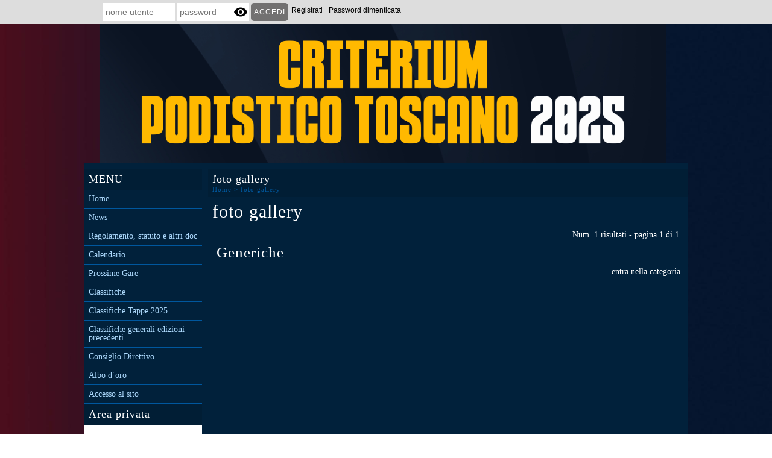

--- FILE ---
content_type: text/html; charset=UTF-8
request_url: https://www.criteriumpodisticotoscano.it/categorie.php?modulo_attuale=fotogallery
body_size: 5822
content:
<!DOCTYPE html>
<html lang="it">
<head>
<!-- T. categoriepre: 0.005 -->
<title>foto gallery</title>
<meta charset="utf-8">
<meta name="description" content="foto gallery">
<meta name="keywords" content="">
<link rel="canonical" href="https://www.criteriumpodisticotoscano.it/foto-gallery-1.htm"><meta http-equiv="Content-Security-Policy" content="upgrade-insecure-requests">
<meta property="og:author" content="www.criteriumpodisticotoscano.it">
<meta property="og:publisher" content="www.sitoper.it">
<meta name="generator" content="www.sitoper.it">
<meta name="robots" content="max-snippet:-1,max-image-preview:standard,max-video-preview:30">
<link rel="stylesheet preload" as="style" type="text/css" href="https://www.criteriumpodisticotoscano.it/fonts/material-icons/material-icons.css">
<link rel="stylesheet preload" as="style" type="text/css" href="https://www.server171.h725.net/fonts/oswald/oswald.css">
<link rel="stylesheet preload" as="style" type="text/css" href="https://www.server171.h725.net/fonts/roboto/roboto.css">
	
<link href="https://www.criteriumpodisticotoscano.it/css_personali/cachestile_ridotta1_larga1_1510.css" rel="stylesheet" type="text/css" media="all">
<meta name="viewport" content="width=device-width, initial-scale=1.0">
<meta name="format-detection" content="telephone=no">

		
<style>

			
	/* sfondo singolo */
	@media all and (min-width: 1000px) {
		body {
		    background-image: url("https://www.criteriumpodisticotoscano.it/foto/grandi/senzatitolo-1jpg") !important;
		    background-attachment: scroll !important;
		    background-position: center center !important;
		    background-repeat: repeat-y !important;
		    background-size: cover !important;
		    background-color: #ffffff !important;
		}
	}
</style>
<script src="https://www.criteriumpodisticotoscano.it/js/jquery.js"></script>
<script src="https://www.criteriumpodisticotoscano.it/js/datatimepicker/jquery.ui.timepicker.js?v=0.3.2" defer></script>
<link href="https://www.criteriumpodisticotoscano.it/js/datatimepicker/jquery.ui.timepicker.css?v=0.3.2" rel="stylesheet" type="text/css"/>
<script src="https://www.criteriumpodisticotoscano.it/js/jquery.ui.core.js"></script>
<script src="https://www.criteriumpodisticotoscano.it/js/datatimepicker/jquery.ui.datepicker.js" defer></script>
<script src="https://www.criteriumpodisticotoscano.it/js/datatimepicker/jquery.ui.timepicker-it.js" defer></script>
<script src="https://www.criteriumpodisticotoscano.it/js/datatimepicker/jquery.ui.datepicker-it.js" defer></script>
<link rel="stylesheet" href="https://www.criteriumpodisticotoscano.it/js/jquery-ui.css">

<script src="https://www.criteriumpodisticotoscano.it/js/libvarie.js?lu=22122025093621"></script>
<script src="https://www.criteriumpodisticotoscano.it/js/cookie/cookie.php?lu=22122025093621" defer></script>
<script src="https://www.criteriumpodisticotoscano.it/js/defer.php?lu=22122025093621" defer></script>
<script src="https://www.criteriumpodisticotoscano.it/js/menu.php?lu=22122025093621" defer></script>
<script src="https://www.criteriumpodisticotoscano.it/js/carrello.php?lu=22122025093621" defer></script>

<link rel="stylesheet preload" as="style" type="text/css" href="https://www.criteriumpodisticotoscano.it/js/slideshow/slideshow_css.php?lu=22122025093621">
<script src="https://www.criteriumpodisticotoscano.it/js/slideshow/slideshow_js.php?lu=22122025093621" defer></script>

<link rel="stylesheet preload" as="style" type="text/css" href="https://www.criteriumpodisticotoscano.it/js/slideshow2.0/slideshow_css.php?lu=22122025093621">
<script src="https://www.criteriumpodisticotoscano.it/js/slideshow2.0/slideshow_js.php?lu=22122025093621" defer></script>

<link rel="stylesheet preload" as="style" type="text/css" href="https://www.criteriumpodisticotoscano.it/js/calendario/calendario.css?lu=22122025093621">
<script src="https://www.criteriumpodisticotoscano.it/js/calendario/calendario.js?lu=22122025093621" defer></script>

<link rel="stylesheet preload" as="style" type="text/css" href="https://www.criteriumpodisticotoscano.it/js/boxscorrimento/boxscorrimento_css.php">
<script src="https://www.criteriumpodisticotoscano.it/js/boxscorrimento/boxscorrimento_js.php?lu=22122025093621" defer></script>

<link rel="stylesheet preload" as="style" type="text/css" href="https://www.criteriumpodisticotoscano.it/lightbox/lightbox_css.php?lu=22122025093621">
<script src="https://www.criteriumpodisticotoscano.it/lightbox/lightbox.js?lu=22122025093621" defer></script>

<script src="https://www.criteriumpodisticotoscano.it/js/inviaamico/inviaamico.js?lu=22122025093621" defer></script>

<!--Per rendere il sistema dei video di sfondo funzionante anche su explorer NON ELIMINARE LACIARE COSI-->
<!--[if lt IE 9]>
<script>
document.createElement('video');
</script>
<![endif]-->


<!-- NON SONO UN MODELLO -->	<script>
		var $jQCheckCampoAggiuntivo = jQuery.noConflict();
		
		$jQCheckCampoAggiuntivo(document).ready(function (index){
			
			$jQCheckCampoAggiuntivo("form[id^='moduloOrdine']").submit(function(index) {
				
				var selettore=$jQCheckCampoAggiuntivo(this).attr('id');
				var array=selettore.split('moduloOrdine');
				var trovate2=true;
				var patternemail = new RegExp(/^(("[\w-+\s]+")|([\w-+]+(?:\.[\w-+]+)*)|("[\w-+\s]+")([\w-+]+(?:\.[\w-+]+)*))(@((?:[\w-+]+\.)*\w[\w-+]{0,66})\.([a-z]{2,6}(?:\.[a-z]{2})?)$)|(@\[?((25[0-5]\.|2[0-4][\d]\.|1[\d]{2}\.|[\d]{1,2}\.))((25[0-5]|2[0-4][\d]|1[\d]{2}|[\d]{1,2})\.){2}(25[0-5]|2[0-4][\d]|1[\d]{2}|[\d]{1,2})\]?$)/i);
				var patterndate = new RegExp(/(?:0[1-9]|[12][0-9]|3[01])\/(?:0[1-9]|1[0-2])\/(?:19|20\d{2})/);
				
				$jQCheckCampoAggiuntivo("#moduloOrdine"+array[1]+" div[id^='ordinedatoaggiuntivovis_']").each(function (index, value) { 
					
					if(
						(!$jQCheckCampoAggiuntivo(this).find('input').val() || $jQCheckCampoAggiuntivo(this).find('input').val()=='undefined') && 
						(!$jQCheckCampoAggiuntivo(this).find('select').val() || $jQCheckCampoAggiuntivo(this).find('select').val()=='undefined') && 
						(!$jQCheckCampoAggiuntivo(this).find('textarea').val() || $jQCheckCampoAggiuntivo(this).find('textarea').val()=='undefined')
					)
					{
						trovate2=false;
					}
					else
					{
						//controllo i dati inseriti se email o data
						if($jQCheckCampoAggiuntivo(this).find('input').attr("id"))
						{
							var tipocampo = $jQCheckCampoAggiuntivo(this).find('input').attr("id").split('_');
							if(tipocampo[0]=='campoemail') 
							{
								if(!patternemail.test( $jQCheckCampoAggiuntivo(this).find('input').val() ))
								{
									trovate2=false;
								}								
							}
							else if(tipocampo[0]=='campodata')
							{
								if(!patterndate.test( $jQCheckCampoAggiuntivo(this).find('input').val() ))
								{
									trovate2=false;
								}
							}
						}						
					}													
				});
				
				if(!trovate2)
					{
					$jQCheckCampoAggiuntivo("#moduloOrdine"+array[1]+" #avvisocampiaggiuntivicomprasubito"+array[1]).show();
					return false;
					}
				else
					{
					$jQCheckCampoAggiuntivo("#moduloOrdine"+array[1]+" #avvisocampiaggiuntivicomprasubito"+array[1]).hide();
					}
			});
		});
	</script>
	
		
	
<style>

</style>
<!-- foglio stampa -->
<link rel="stylesheet" href="https://www.criteriumpodisticotoscano.it/css/stampa.css" media="print"> 

<!-- T. intestazionecss: 0.008 -->
	<script>
// Don\'t automatically load content on scroll, require user to click the link instead

var $jQLista = jQuery.noConflict();
$jQLista(function () {
		
	$jQLista("#paginazione-paginaattuale" ).val(1);//annullo la varibile, altrimenti nel torna indietro resta settata e non funziona più la paginazione
	$jQLista("form[id='paginazione'] #pagina").val(''); //annullo la varibile, altrimenti nel torna indietro resta settata e non funziona più la paginazione	
	
	
	if(1==1)
		{
		$jQLista( "#paginazione-altririsultati" ).hide();	
		}
		
	$jQLista("#paginazione-altririsultati").click(function() {
		
		paginazioneLazy();
		});	
});

function paginazioneLazy()
	{	
	$jQLista.post("https://www.criteriumpodisticotoscano.it/categorie.php", {"azione":"unset_variabili_paginazione"}, function(response){
		
			
		$jQLista( "#paginazione-loading" ).html('<img src="/img/loading.gif" alt="loading...">');
		$jQLista( "#paginazione-altririsultati" ).hide();	
				
		var pagina=parseInt($jQLista( "#paginazione-paginaattuale" ).val())+1;
		
		$jQLista("form[id='paginazione'] #pagina").val(pagina)
		
		var form = $jQLista("form[id='paginazione']");
		var method = form.attr("method");
		var url = "categorie_query_iniziali.php";
		var data = form.serialize()+'&paginapartenza=/categorie.php?modulo_attuale=fotogallery&tp=jq'; /* tp sta per tipo paginazione = jq (jquery) | null */
		
		$jQLista.ajax({
			type: method,			
			url: url, 
			data: data,		
		//datatype: "json",	
			success: function(response) {	
				
			//var data = $jQLista.parseJSON(response);
				//alert(data.oggetti)
				$jQLista( "#paginazione-paginaattuale" ).val(pagina);
							
										$jQLista( ".pag00 .pag02:last" ).after(response);
														
				InizializzazioneInviaAmico();
												
				var indice=0;
				var duration=0;
				
				while(indice<15)
					{
					//$jQLista("#lazyLoadingElenco"+indice).delay(1000).fadeIn(1000);
					
					$jQLista(".lazyLoadingElenco"+indice).delay(duration).hide().fadeIn(500);
					duration+=200;
					indice++;
					}
				
				indice=0;
				while(indice<15)
					{
					$jQLista(".lazyLoadingElenco"+indice).removeClass("lazyLoadingElenco"+indice)
					indice++;
					}
				
				var minR=(pagina-1)*15;
				var finoa=(minR+15);
				
				if(finoa>1)
					{
					finoa=1;	
					}
				
				$jQLista(".paginazione-num-risultati").html("risultati: 1-"+finoa+" / 1");
				$jQLista( "#paginazione-loading" ).html('');
				//$jQLista( "#paginazione-altririsultati" ).show();	
				
				
				if(pagina<1)
					{
					$jQLista( "#paginazione-altririsultati" ).delay(200*15).show();					
					}
					
								
				PopUpAvvisaDisponibile();
				
				InitPreferitiDesideri();
				}
			});			
		}); 
	}
</script>
	</head>

<body id="fotogallery-elenco-categorie">
	<a href="#contenuto-main" class="skip-link">Salta al contenuto principale</a>
<!-- inizio oggetti liberi body --><!-- fine oggetti liberi body -->
<div id="sfondo-sito">
<div id="data-ora">31 Dicembre 2025</div>


	<div id="accessoriofisso01"></div><div id="accessoriofisso02"></div><div id="accessorio-iniziosito"></div>
<div class="box-barra-alta">
	<div class="box-barra-alta-contenuto">
		
	
		<div class="box-barra-alta-autenticazione">							
			<form name="modulo_autenticazione_alto" id="modulo_autenticazione_alto" action="autenticazione.php" method="post">				
				<div class="riga-autenticazione">					
					<label for="username_log" class="nascosto">nome utente</label>
					<input name="username_log" id="username_log" type="text" placeholder="nome utente" autocomplete="username">
				</div>
				<div class="riga-autenticazione" style="position: relative;">
					<label for="password_log" class="nascosto">password</label>
					<input name="password_log" id="password_log" type="password" placeholder="password" autocomplete="current-password"><span class="viewPassword notranslate">visibility</span>
				</div>
				<div class="riga-autenticazione-submit">
					<input name="submit" type="submit" value="accedi" class="bottone bottone-p bottone-submit">
				</div>
				<div class="riga-autenticazione-link">
					<div class="riga-autenticazione-link-registrati"><a href="registrazione.php" class="linkbianco" title="Registrati" rel="nofollow">Registrati</a></div>
						<div class="riga-autenticazione-link-recuperapassword"><a href="password_forgot.php" class="linkbianco" title="Password dimenticata" rel="nofollow">Password dimenticata</a></div>
					<div class="riga-autenticazione-link-clear"></div>
				</div>		
				<div class="riga-autenticazione-clear"></div>
			</form>
		</div>
		
		
		
		
		
		
	</div>	
</div>
	<header id="testa" role="banner">
	    <div id="testa-interna"><!-- inizio oggetti liberi testa -->
<!-- fine oggetti liberi testa --><!-- no cache -->
<div class="box-generico ridotto "  id="box34">    
    <div class="boxContenuto">
		<div class="tab01">
		
			<!-- tab01 corpo -->
			<div class="tab01-corpo"><div class="contenitore-tab02">
			<div class="tab02 tab-nudo"><div class="float-left struttura-immagine-sx"><div class="immagine align-left"><img src="/foto/grandi/senza-titolo-2-copia-2.jpg" sizes="(min-width: 10240px) 10240px, 100vw" srcset="/foto/grandi/senza-titolo-2-copia-2.jpg 10240w" alt="" width="10240" height="2504">
				<input name="w_immagine_box" id="w_immagine_box_spec_34_1" type="hidden" value="10240">
				<input name="h_immagine_box" id="h_immagine_box_spec_34_1" type="hidden" value="2504">
				</div></div>
						
						<div class="clear-left"></div>
				</div></div>	
			</div>
		</div>  
    	</div>
</div><!-- T. box 34: 0.002 -->		
	    <!-- CHIUSURA DI testa-interna -->
		</div>
	<!-- CHIUSURA DI testa -->
	</header>
	
	<div id="accessorio-iniziocontenuti"></div>
<div id="corpo-contenitore">
<div id="corpo-contenuto-paginainterna">

	
				<div id="menu"><!-- no cache --><!-- menu: 3 | eredita: no | chi eredita:  | tipo: verticale -->
<nav id="menu-verticale-nav3-2" class="menu-verticale-box mv-scatola" data-tipoMenu="verticale">
	<div class="mv-testa">MENU</div>
	<div class="mv-corpo">
				<div class="mv-link01-corpo">
					<a href="https://www.criteriumpodisticotoscano.it/" title="Home" data-urlPulsante="" data-moduloPulsante="homepage">Home</a>
				</div>
				<div class="mv-link01-corpo">
					<a href="News.htm" title="news" data-urlPulsante="categorie.php?modulo_attuale=news" data-moduloPulsante="news">News</a>
				</div>
				<div class="mv-link01-corpo">
					<a href="regolamento.htm" title="regolamento" data-urlPulsante="categorie.php?modulo_attuale=documenti" data-moduloPulsante="documenti">Regolamento, statuto e altri doc</a>
				</div>
				<div class="mv-link01-corpo">
					<a href="Calendario.htm" title="Calendario" data-urlPulsante="categorie.php?modulo_attuale=programmi_gare" data-moduloPulsante="programmi_gare">Calendario</a>
				</div>
				<div class="mv-link01-corpo">
					<a href="https://www.criteriumpodisticotoscano.it/prossime-gare-1.htm" title="Prossime Gare" data-urlPulsante="prossime-gare-1.htm" data-moduloPulsante="pagine_aggiuntive">Prossime Gare</a>
				</div>
				<div class="mv-link01-corpo">
					<a href="Classifica-societa-36.htm" title="Classifica societ&agrave;" data-urlPulsante="Classifica-societa-36.htm" data-moduloPulsante="pagine_aggiuntive">Classifiche</a>
				</div>
				<div class="mv-link01-corpo">
					<a href="https://www.criteriumpodisticotoscano.it/calssifiche-tappe-2025.htm" title="Calssifiche Tappe 2025" data-urlPulsante="calssifiche-tappe-2025.htm" data-moduloPulsante="pagine_aggiuntive">Classifiche Tappe 2025</a>
				</div>
				<div class="mv-link01-corpo">
					<a href="classifiche-edizioni-precedenti.htm" title="classifiche edizioni precedenti" data-urlPulsante="categorie.php?modulo_attuale=risultati" data-moduloPulsante="risultati">Classifiche generali edizioni precedenti</a>
				</div>
				<div class="mv-link01-corpo">
					<a href="dirigenza-staff.htm" title="dirigenza - staff" data-urlPulsante="categorie.php?modulo_attuale=dirigenti" data-moduloPulsante="dirigenti">Consiglio Direttivo</a>
				</div>
				<div class="mv-link01-corpo">
					<a href="ALBO-DORO.htm" title="ALBO DORO" data-urlPulsante="ALBO-DORO.htm" data-moduloPulsante="pagine_aggiuntive">Albo d&#180;oro</a>
				</div>
				<div class="mv-link01-corpo">
					<a href="gestione/index.php" title="Accesso al sito " data-urlPulsante="gestione/index.php" data-moduloPulsante="gestione">Accesso al sito </a>
				</div>
	</div>
</nav><!-- T. menu 2 parziale1: 0.000 | parziale2: 0.003 --><!-- T. menu 2: 0.003 --><!-- no cache -->
<div class="box-area_privata ridotto "  id="box4">    
    <div class="boxContenuto">
		<div class="tab01">
			<!-- tab01 testa -->
			<header class="tab01-testa">
				<div class="titolo">
					Area privata
				</div>
			</header>
		
			<!-- tab01 corpo -->
			<div class="tab01-corpo">
				<div class="tab02 tab-nudo">
					<div class="tab02-corpo">
						
					<form action="autenticazione.php" method="post" name="mod_autenticazione" id="mod_autenticazione">		
						<div class="autenticazione-input">			
							<div><label for="username_log" class="nascosto">nome utente</label><input name="username_log" type="text" id="username_log" placeholder="nome utente" autocomplete="username"></div>
							<div style="position: relative;"><label for="password_log" class="nascosto">password</label><input name="password_log" type="password" id="password_log" placeholder="password" autocomplete="current-password"><span class="viewPassword">visibility</span></div>		
						</div>
						
						<div class="autenticazione-riga">
							<div class="autenticazione-dettagli">
								<div><span class="nascosto">[</span><a href="registrazione.php" class="linkbianco" title="Registrazione" rel="nofollow">Registrati</a><span class="nascosto">]</span></div>
								<div><span class="nascosto">[</span><a href="password_forgot.php" class="linkbianco" title="Password dimenticata" rel="nofollow">Password dimenticata</a><span class="nascosto">]</span></div>
							</div>
							<div class="pulsante"><input name="submit" type="submit" value="accedi" class="bottone bottone-p bottone-submit"></div>
						</div>
					</form>
					</div>
				</div>	
			</div>
		</div>  
    	</div>
</div><!-- T. box 4: 0.001 --><!-- no cache --><!-- T. menu 9 parziale1: 0.000 | parziale2: 0.000 --><!-- T. menu 9: 0.000 --><!-- no cache --><!-- T. box 12: 0.000 --></div>	<div id="contenuti" class="categorie-fotogallery">
	
<!-- INIZIO ZONA DEI CONTENUTI - CIO CHE CAMBIA, CAMBIA QUI -->
	
<!-- T. categorie template: 0.000 -->

	<main class="pag00" id="contenuto-main" role="main">
		<div class="pag00-testa">
					<div class="titolo">foto gallery</div>
					<div class="sottotitolo"><a href="https://www.criteriumpodisticotoscano.it/" title="torna a Home">Home</a> &gt; <a href="foto-gallery-1.htm" title="torna a foto gallery">foto gallery</a></div>
		</div>		
		<div class="pag00-corpo">
<form name="paginazione" id="paginazione" class="aaa" action="categorie.php" method="get">
	<input name="pagina" id="pagina" type="hidden" value="1">
	<input name="tipo" id="tipo" type="hidden" value="">
	<input name="parola_cerca" id="parola_cerca" type="hidden" value="">
	<input name="modulo_attuale" id="modulo_attuale" type="hidden" value="fotogallery">
	<input name="ordinaPer" id="ordinaPer" type="hidden" value="">
	<input name="filtri" id="filtri" type="hidden" value="">
	<input name="azione" id="azione" type="hidden" value="">
	
	<!-- Questo form è inviato via JavaScript; il pulsante non è necessario -->
	<!-- Pulsante invisibile ma accessibile agli screen reader -->
  	<button type="submit" class="sr-only" disabled aria-hidden="true">Invia</button>
</form>
		<section class="pag01">
			<header class="pag01-testa">
				<div class="titolo"><h1>foto gallery</h1></div>
			</header>
			<div class="pag01-corpo"><div class="box-paginazione align-right">Num. 1 risultati - pagina 1 di 1</div>
	<div class="pag02">
		<header class="pag02-testa">
					<div class="titolo">Generiche
					</div>
		</header>
		<div class="pag02-corpo">
			
					<div class="float-left struttura-immagine-sx"></div>
					<div class="descrizione"></div>
					<div class="clear-left"></div>
		</div>
		<footer class="pag02-piede">
			<div class="continua">
				<span class="nascosto">[</span>
					<a href="categorie.php?categoria=24" title="vai a Generiche">entra nella categoria</a>
					<span class="nascosto">]</span>
			</div>
		</footer>
	</div><div class="box-paginazione">
				<div class="float-left">&nbsp;</div><div class="float-right align-right">&nbsp;</div><div class="clear-both"></div></div></div>
		</section>

		</div>	
		</main>	
	
<!-- FINE ZONA DEI CONTENUTI -->
</div>

<div class="cancellatore-corpo"></div></div>
</div>
<hr>
<div id="accessorio-finecontenuti"></div>

<!-- T. categorie: 0.022 -->
<footer id="piede-contenitore" role="contentinfo">
	<!-- inizio oggetti liberi piede -->
<!-- fine oggetti liberi piede -->	
	<div id="piede-contenuto">		
		<!-- no cache -->
<div class="box-dati-azienda largo "  id="box35">    
    <div class="boxContenuto">
		<div class="tab01">
		
			<!-- tab01 corpo -->
			<div class="tab01-corpo">
				<div class="tab02 tab-nudo">
					<div class="tab02-corpo">
						
			<div class="descrizione">
				<h2 style=""><BR><div style="">A.S.D. Criterium Podistico Toscano Via Porta Fiorentina 1 - Lari (PI)</div><div style="">P.I. 0000001695060507<BR>cptinfo@libero.it<BR></div></h2><BR>
			</div>
					</div>
				</div>	
			</div>
		</div>  
    	</div>
</div><!-- T. box 35: 0.001 -->		
	</div>
</footer>
		<!-- T. piede: 0.002 -->

<div id="firma" role="region" aria-label="Crediti del sito">
	<a href="https://www.sitoper.it" title="Creazione siti web">Realizzazione siti web www.sitoper.it</a>
</div><div id="windows_confirm_delete">
    <div id="windows_confirm_delete_label"></div>    
    <div id="windows_confirm_delete_button"></div>
</div>
<button type="button" id="tornasu" class="tornasu" aria-label="Torna all'inizio">
  <img src="/img/torna-su.png" alt="" aria-hidden="true" role="presentation">
</button>
	<aside id="risoluzioneschermo" style="display: none;">
	<span id="risoluzionedimensione"> × </span><span id="detectmobile">no</span><span id="stilemobileattivo">mobilesi</span> - DetectMobile: no (stile mobile: mobilesi && session windowwidth: )</aside>
<aside id="linguabrowsersitoweb" style="display: none;">
	<div id="linguabrowser"></div>
	<div id="linguasitoweb"></div>
</aside>
	<!--
-->
</div>

<div id="accessorio-finepiede"></div>


<!-- 51t0p3r-51am0-1-p1u-b3ll1 |  | /categorie.php?modulo_attuale=fotogallery |  | 81.4.100.208 | OK140 | 0.039 | PHP 7.2.24 -->
	<input type="hidden" id="requestUriDoveSono" name="requestUriDoveSono" value="categorie.php?modulo_attuale=fotogallery">
	<input type="hidden" id="phpSelfDoveSono" name="phpSelfDoveSono" value="categorie.php">
	<input type="hidden" id="phpSelfDoveSono2" name="phpSelfDoveSono2" value="">
	<input type="hidden" id="queryStringDoveSono" name="queryStringDoveSono" value="modulo_attuale=fotogallery">
	<input type="hidden" id="queryStringDoveSono2" name="queryStringDoveSono2" value="">
	<input type="hidden" id="moduloDoveSono" name="moduloDoveSono" value="fotogallery">
	<input type="hidden" id="array_menu_dedicato_dipendedasezione" name="array_menu_dedicato_dipendedasezione" value="">
</body>
</html>
<!--FINEA-->
<!--FINEB-->

--- FILE ---
content_type: text/css
request_url: https://www.server171.h725.net/fonts/oswald/oswald.css
body_size: -200
content:
/* oswald-200 */
@font-face {
  font-family: 'Oswald';
  font-style: normal;
  font-weight: 200;
  font-stretch: normal;
  font-display: swap;
  src: url('/fonts/oswald/oswald-200.ttf') format('truetype');
}

/* oswald-300 */
@font-face {
  font-family: 'Oswald';
  font-style: normal;
  font-weight: 300;
  font-stretch: normal;
  font-display: swap;
  src: url('/fonts/oswald/oswald-300.ttf') format('truetype');
}

/* oswald-regular */
@font-face {
  font-family: 'Oswald';
  font-style: normal;
  font-weight: 400;
  font-stretch: normal;
  font-display: swap;
  src: url('/fonts/oswald/oswald-regular.ttf') format('truetype');
}

/* oswald-500 */
@font-face {
  font-family: 'Oswald';
  font-style: normal;
  font-weight: 500;
  font-stretch: normal;
  font-display: swap;
  src: url('/fonts/oswald/oswald-500.ttf') format('truetype');
}

/* oswald-600 */
@font-face {
  font-family: 'Oswald';
  font-style: normal;
  font-weight: 600;
  font-stretch: normal;
  font-display: swap;
  src: url('/fonts/oswald/oswald-600.ttf') format('truetype');
}

/* oswald-700 */
@font-face {
  font-family: 'Oswald';
  font-style: normal;
  font-weight: 700;
  font-stretch: normal;
  font-display: swap;
  src: url('/fonts/oswald/oswald-700.ttf') format('truetype');
}